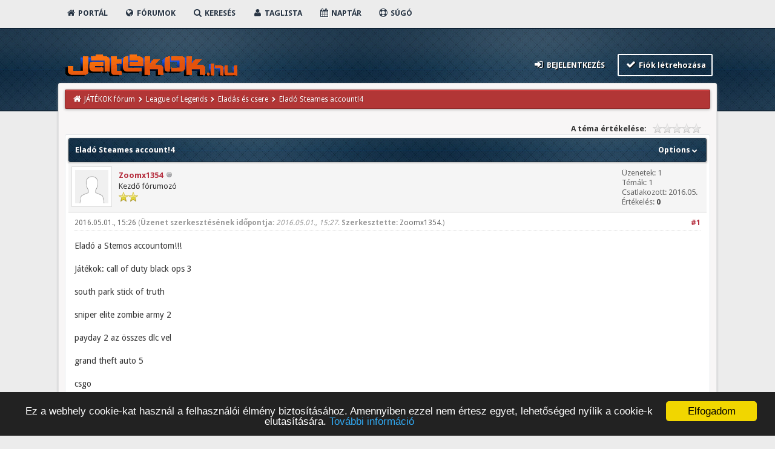

--- FILE ---
content_type: text/html; charset=UTF-8
request_url: https://forum.jatekok.hu/Thread-Elad%C3%B3-Steames-account-33-4
body_size: 8777
content:
<!DOCTYPE html PUBLIC "-//W3C//DTD XHTML 1.0 Transitional//EN" "http://www.w3.org/TR/xhtml1/DTD/xhtml1-transitional.dtd"><!-- start: showthread -->
<html xml:lang="hu" lang="hu" xmlns="http://www.w3.org/1999/xhtml">
<head>
<title>Eladó Steames account&#33;4</title>
<!-- start: headerinclude -->
<link rel="icon" href="https://forum.jatekok.hu/images/cropped-jatekok_app_pic-3-32x32.png" sizes="32x32" />
<link rel="icon" href="https://forum.jatekok.hu/images/cropped-jatekok_app_pic-3-192x192.png" sizes="192x192" />
<link rel="apple-touch-icon-precomposed" href="https://forum.jatekok.hu/images/cropped-jatekok_app_pic-3-180x180.png" />
<meta name="msapplication-TileImage" content="https://forum.jatekok.hu/images/cropped-jatekok_app_pic-3-270x270.png" />

<link rel="alternate" type="application/rss+xml" title="Utolsó témák (RSS 2.0)" href="https://forum.jatekok.hu/syndication.php" />
<link rel="alternate" type="application/atom+xml" title="Utolsó témák (Atom 1.0)" href="https://forum.jatekok.hu/syndication.php?type=atom1.0" />
<link rel="stylesheet" href="https://cdnjs.cloudflare.com/ajax/libs/animate.css/3.4.0/animate.min.css"> 
<link href='https://fonts.googleapis.com/css?family=Droid+Sans:400,700' rel='stylesheet' type='text/css'/>

<meta http-equiv="Content-Type" content="text/html; charset=UTF-8" />
<meta http-equiv="Content-Script-Type" content="text/javascript" />
<script type="text/javascript" src="https://forum.jatekok.hu/jscripts/jquery.js?ver=1806"></script>
<script type="text/javascript" src="https://forum.jatekok.hu/jscripts/jquery.plugins.min.js?ver=1806"></script>
<script type="text/javascript" src="https://forum.jatekok.hu/jscripts/general.js?ver=1807"></script>
<script src="https://use.fontawesome.com/d4e09fbff1.js"></script>
<script type="text/javascript" src="images/duende/bootstrap.min.js"></script>
<script type="text/javascript" src="images/duende/jquery.tipsy.js"></script>
<script src="https://cdnjs.cloudflare.com/ajax/libs/wow/1.1.2/wow.min.js"></script>
<script> new WOW().init(); </script>


<script type="text/javascript">
$(function(){
    // ADD SLIDEDOWN ANIMATION TO DROPDOWN //
    $('.dropdown').on('show.bs.dropdown', function(e){
        $(this).find('.dropdown-menu').first().stop(true, true).slideDown();
    });

    // ADD SLIDEUP ANIMATION TO DROPDOWN //
    $('.dropdown').on('hide.bs.dropdown', function(e){
        e.preventDefault();
        $(this).find('.dropdown-menu').first().stop(true, true).slideUp(400, function(){
            //On Complete, we reset all active dropdown classes and attributes
            //This fixes the visual bug associated with the open class being removed too fast
            $('.dropdown').removeClass('open');
            $('.dropdown').find('.dropdown-toggle').attr('aria-expanded','false');
        });
    });
});
</script>

<script type="text/javascript">
$(function() {
$("a").tipsy({gravity: $.fn.tipsy.autoNS, fade: true});
$("title").tipsy({gravity: $.fn.tipsy.autoNS, fade: true});
$("img").tipsy({gravity: $.fn.tipsy.autoNS, fade: true});
$("i").tipsy({gravity: $.fn.tipsy.autoNS, fade: true});
$("span").tipsy({gravity: $.fn.tipsy.autoNS, fade: true});
$("div").tipsy({gravity: $.fn.tipsy.autoNS, fade: true});
});
</script>

<script type="text/javascript">
jQuery(document).ready(function() {
    var offset = 100;
    var duration = 250;
    jQuery(window).scroll(function() {
        if (jQuery(this).scrollTop() > offset) {
            jQuery(".topforum").fadeIn(duration);
        } else {
            jQuery(".topforum").fadeOut(duration);
        	}
    });
    
    jQuery('.topforum').click(function(event) {
        event.preventDefault();
        jQuery('html, body').animate({scrollTop: 0}, 600);
        	return false;
    	})
});
</script>

<script src="https://forum.jatekok.hu/jscripts/general.js?ver=1810"></script>

<link type="text/css" rel="stylesheet" href="https://forum.jatekok.hu/cache/themes/theme3/css3.min.css?t=1483366470" />
<link type="text/css" rel="stylesheet" href="https://forum.jatekok.hu/cache/themes/theme3/duende.min.css?t=1483366470" />
<link type="text/css" rel="stylesheet" href="https://forum.jatekok.hu/cache/themes/theme3/global.min.css?t=1483366470" />
<link type="text/css" rel="stylesheet" href="https://forum.jatekok.hu/cache/themes/theme3/tipsy.min.css?t=1483366470" />
<link type="text/css" rel="stylesheet" href="https://forum.jatekok.hu/cache/themes/theme3/star_ratings.min.css?t=1483366470" />
<link type="text/css" rel="stylesheet" href="https://forum.jatekok.hu/cache/themes/theme3/showthread.min.css?t=1483366470" />
<link type="text/css" rel="stylesheet" href="https://forum.jatekok.hu/cache/themes/theme3/dnt_announcements.min.css?t=1598026138" />

<script type="text/javascript">
<!--
	lang.unknown_error = "Ismeretlen eredetű hiba.";

	lang.select2_match = "Egy eredmény érhető el, a kiválasztáshoz nyomd meg az enter-t.";
	lang.select2_matches = "{1} eredmény érhető el, a navigáláshoz használd a le és fel nyilakat.";
	lang.select2_nomatches = "Nincs találat";
	lang.select2_inputtooshort_single = "Kérlek adj meg egy vagy több betűt";
	lang.select2_inputtooshort_plural = "Kérlek adj {1} vagy több betűt";
	lang.select2_inputtoolong_single = "Kérlek törölj egy betűt";
	lang.select2_inputtoolong_plural = "Kérlek törölj {1} betűt";
	lang.select2_selectiontoobig_single = "Csak egy elemet választhatsz";
	lang.select2_selectiontoobig_plural = "Csak {1} elemet választhatsz";
	lang.select2_loadmore = "További eredmények betöltése…";
	lang.select2_searching = "Keresés…";

	var cookieDomain = ".forum.jatekok.hu";
	var cookiePath = "/";
	var cookiePrefix = "";
	var cookieSecureFlag = "0";
	var deleteevent_confirm = "Tényleg törlöd ezt az eseményt?";
	var removeattach_confirm = "Tényleg eltávolítod a csatolást az üzenetből?";
	var loading_text = 'Töltés. <br />Kérlek várj...';
	var saving_changes = 'Változtatások mentése...';
	var use_xmlhttprequest = "1";
	var my_post_key = "6033643fd0e0096c2e035226da17ba68";
	var rootpath = "https://forum.jatekok.hu";
	var imagepath = "https://forum.jatekok.hu/images/duende";
  	var yes_confirm = "Igen";
	var no_confirm = "Nem";
	var MyBBEditor = null;
	var spinner_image = "https://forum.jatekok.hu/images/duende/spinner.gif";
	var spinner = "<img src='" + spinner_image +"' alt='' />";
	var modal_zindex = 9999;
// -->
</script>
<!-- end: headerinclude -->
<script type="text/javascript">
<!--
	var quickdelete_confirm = "Tényleg törlöd ezt az üzenetet?";
	var quickrestore_confirm = "Tényleg vissza akarod állítani ezt az üzenetet?";
	var allowEditReason = "1";
	lang.save_changes = "Változások mentése";
	lang.cancel_edit = "Szerkesztés visszavonása";
	lang.quick_edit_update_error = "Hiba lépett fel a válaszod szerkesztése közben:";
	lang.quick_reply_post_error = "Hiba lépett fel a válaszod elküldése közben:";
	lang.quick_delete_error = "Hiba lépett fel a válaszod törlése közben:";
	lang.quick_delete_success = "Az üzenet sikeresen törölve.";
	lang.quick_delete_thread_success = "A téma sikeresen törölve.";
	lang.quick_restore_error = "Hiba lépet fel a válaszod visszaállítása közben:";
	lang.quick_restore_success = "Az üzenet sikeresen visszaállítva.";
	lang.editreason = "Szerkesztés oka";
// -->
</script>
<!-- jeditable (jquery) -->
<script type="text/javascript" src="https://forum.jatekok.hu/jscripts/report.js?ver=1804"></script>
<script src="https://forum.jatekok.hu/jscripts/jeditable/jeditable.min.js"></script>
<script type="text/javascript" src="https://forum.jatekok.hu/jscripts/thread.js?ver=1804"></script>
<meta name="description" content="Eladó a Stemos accountom!!! Játékok: call of duty black ops 3 south park stick of truth sniper elite zombie army 2 payday 2 az összes dlc vel grand theft auto 5 csgo call of duty ghosts call of duty b" />
<link rel="canonical" href="https://forum.jatekok.hu/Thread-Elad%C3%B3-Steames-account-33-4" />
</head>
<body>
	<!-- start: header -->
<div class="wow fadeInRight box topforum"><i class="fa fa-angle-double-up fa-1x"></i></div>

<div style="margin-top: 0px;" id="mainwidth">	
	
	
<div class="menu">
<ul>
<li id="nav-portal"><a href="https://forum.jatekok.hu/portal.php"><i style="font-size: 14px;" class="fa fa-home fa-fw"></i> Portál</a></li>
      
<li id="nav-forums"> <a href="https://forum.jatekok.hu/index.php"><i style="font-size: 14px;" class="fa fa-globe fa-fw"></i> Fórumok</a></li>
      
<li id="nav-search"> <a href="https://forum.jatekok.hu/search.php"><i style="font-size: 14px;" class="fa fa-search fa-fw"></i> Keresés</a></li>
      
<li id="nav-member"> <a href="https://forum.jatekok.hu/memberlist.php"><i style="font-size: 14px;" class="fa fa-user fa-fw"></i> Taglista</a></li>
      
<li id="nav-calendar"> <a href="https://forum.jatekok.hu/calendar.php"><i style="font-size: 14px;" class="fa fa-calendar fa-fw"></i> Naptár</a></li>
      
<li id="nav-help"> <a href="https://forum.jatekok.hu/misc.php?action=help"><i style="font-size: 14px;" class="fa fa-life-ring fa-fw"></i> Súgó</a></li>
<ul>
</div>			
	
	<br />

<table width="100%" cellspacing="0" cellpadding="5" border="0" align="center">
<tr>
<td valign="bottom">
<div class="float_left logo" style="vertical-align: middle;"><a href="http://www.jatekok.hu/" title="Irány a JÁTÉKOK magazin főoldala!"><img src="https://forum.jatekok.hu/images/duende/logo.png" alt="JÁTÉKOK fórum" style="max-width:100%;height:auto;" /></a></div>		
</td>
<td valign="bottom">
<div class="float_right"><!-- start: header_welcomeblock_guest -->
<div class="float_right">
<span class="largetext">
                                         
 <a href="https://forum.jatekok.hu/member.php?action=login" onclick="$('#quick_login').modal({ fadeDuration: 250, keepelement: true }); return false;" class="button5 login"><i style="font-size: 16px;" class="fa fa-sign-in fa-fw"></i> Bejelentkezés </a> 

&nbsp;

<a href="https://forum.jatekok.hu/member.php?action=register" class="button4 register">
<i style="font-size: 16px;" class="fa fa-check fa-fw"></i>  Fiók létrehozása </a></span>

</div>
<br />


               <div class="modal" id="quick_login" style="display: none;">
					<form method="post" action="https://forum.jatekok.hu/member.php">
						<input name="action" type="hidden" value="do_login" />
						<input name="url" type="hidden" value="" />
						<input name="quick_login" type="hidden" value="1" />
						<input name="my_post_key" type="hidden" value="6033643fd0e0096c2e035226da17ba68" />
						<table width="100%" cellspacing="0" cellpadding="5" border="0" class="tborder">
							<tr>
								<td class="thead" colspan="2"><strong>Belépés</strong></td>
							</tr>
							<tr style="padding: 20px;">
								<td style="padding: 20px;" class="remember_me trow1">									
<div align="center">									
<table width="100%" cellspacing="0" cellpadding="5" border="0" align="center">
<tr style="padding: 20px;">
<td valign="top" width="50">
	
<strong>Felhasználónév</strong><br />
	
	
<p class="field"><input style="margin-left: -3px; padding: 9px  12px;" name="quick_username" id="quick_login_username" type="text" value="" class="textbox initial_focus" /></p>
	
	
<input name="quick_remember" id="quick_login_remember" type="checkbox" value="yes" class="checkbox" checked="checked" />
<label for="quick_login_remember">Emlékezz rám</label>
	
</td>
<td>&nbsp;</td>
<td valign="top">
	
<strong>Jelszó:</strong><br />
	
<p class="field"><input style="margin-left: -2px; padding: 9px  12px;" name="quick_password" id="quick_login_password" type="password" value="" class="textbox" /></p> 
	
<a href="https://forum.jatekok.hu/member.php?action=lostpw" class="lost_password">Elfelejtett jelszó?</a>
</td>
</tr>
</table>
	</div>									

								</td>
							</tr>
							<tr>
								<td class="trow2" colspan="2">
									<div align="center">
										<input name="submit" type="submit" class="button" value="Belépés" />
									</div>
								</td>	
							</tr>
						</table>
					</form>
				</div>
				<script type="text/javascript">
					$("#quick_login input[name='url']").val($(location).attr('href'));
				</script>
<!-- end: header_welcomeblock_guest --></div>	
</td>
</tr>
</table>	
	
<div id="content">
<div class="wrapper">	

         <div id="container">	
				
				
				
				
				
				

				<!-- start: nav -->
<div class="navigation">
<i style="color: #fff; font-size: 14px;" class="fa fa-home fa-fw"></i> <!-- start: nav_bit -->
<a href="https://forum.jatekok.hu/index.php">JÁTÉKOK fórum</a><!-- start: nav_sep -->
  <i style="color: #fff; font-size: 9px;" class="fa fa-chevron-right fa-fw"></i>
<!-- end: nav_sep -->
<!-- end: nav_bit --><!-- start: nav_bit -->
<a href="Forum-League-of-Legends">League of Legends</a><!-- start: nav_sep -->
  <i style="color: #fff; font-size: 9px;" class="fa fa-chevron-right fa-fw"></i>
<!-- end: nav_sep -->
<!-- end: nav_bit --><!-- start: nav_bit -->
<a href="Forum-Elad%C3%A1s-%C3%A9s-csere?page=17">Eladás és csere</a><!-- start: nav_dropdown -->

<!-- end: nav_dropdown -->
<!-- end: nav_bit --><!-- start: nav_sep_active -->
  <i style="color: #fff; font-size: 9px;" class="fa fa-chevron-right fa-fw"></i>
<!-- end: nav_sep_active --><!-- start: nav_bit_active -->
<span class="active">Eladó Steames account&#33;4</span>
<!-- end: nav_bit_active -->
</div>
<!-- end: nav -->
				<br />
<!-- end: header -->
	
	
	<div class="float_left">
		
	</div>
	<div class="float_right">
		 
	</div>
	<!-- start: showthread_ratethread -->
<div style="margin-top: 6px; padding-right: 10px;" class="float_right">
		<script type="text/javascript">
		<!--
			lang.ratings_update_error = "";
		// -->
		</script>
		<script type="text/javascript" src="https://forum.jatekok.hu/jscripts/rating.js?ver=1821"></script>
		<div class="inline_rating">
			<strong class="float_left" style="padding-right: 10px;">A téma értékelése:</strong>
			<ul class="star_rating star_rating_notrated" id="rating_thread_272">
				<li style="width: 0%" class="current_rating" id="current_rating_272">0 szavazat - átlag 0</li>
				<li><a class="one_star" title="1 / 5" href="./ratethread.php?tid=272&amp;rating=1&amp;my_post_key=6033643fd0e0096c2e035226da17ba68">1</a></li>
				<li><a class="two_stars" title="2 / 5" href="./ratethread.php?tid=272&amp;rating=2&amp;my_post_key=6033643fd0e0096c2e035226da17ba68">2</a></li>
				<li><a class="three_stars" title="3 / 5" href="./ratethread.php?tid=272&amp;rating=3&amp;my_post_key=6033643fd0e0096c2e035226da17ba68">3</a></li>
				<li><a class="four_stars" title="4 / 5" href="./ratethread.php?tid=272&amp;rating=4&amp;my_post_key=6033643fd0e0096c2e035226da17ba68">4</a></li>
				<li><a class="five_stars" title="5 / 5" href="./ratethread.php?tid=272&amp;rating=5&amp;my_post_key=6033643fd0e0096c2e035226da17ba68">5</a></li>
			</ul>
		</div>
</div>
<!-- end: showthread_ratethread -->
	<table border="0" cellspacing="0" cellpadding="5" class="tborder tfixed clear">
		<tr>
			<td class="thead">
				<div class="float_right">
					<span class="smalltext"><strong><a href="javascript:;" id="thread_modes">Options <i style="font-size: 9px;" class="fa fa-chevron-down"> &nbsp; </i></a></strong></span>
				</div>
				<div>
					<strong>Eladó Steames account&#33;4</strong>
				</div>
			</td>
		</tr>
<tr><td id="posts_container">
	<div id="posts">
		<!-- start: postbit -->

<a name="pid23047" id="pid23047"></a>
<div class="post " style="" id="post_23047">
<div class="post_author">
	<!-- start: postbit_avatar -->
<div class="author_avatar"><a href="User-Zoomx1354"><img src="https://forum.jatekok.hu/images/default_avatar.png" alt="" width="55" height="55" /></a></div>
<!-- end: postbit_avatar -->
	<div class="author_information">
			<strong><span class="largetext"><a href="https://forum.jatekok.hu/User-Zoomx1354">Zoomx1354</a></span></strong> <!-- start: postbit_offline -->
<img src="https://forum.jatekok.hu/images/duende/buddy_offline.png" title="Nem elérhető" alt="Nem elérhető" class="buddy_status" />
<!-- end: postbit_offline --><br />
			<span class="smalltext">
				Kezdő fórumozó<br />
				<img src="images/star.png" border="0" alt="*" /><img src="images/star.png" border="0" alt="*" /><br />
				
			</span>
	</div>
	<div class="author_statistics">
		<!-- start: postbit_author_user -->

	Üzenetek: 1<br />
	Témák: 1<br />
	Csatlakozott: 2016.05.
	<!-- start: postbit_reputation -->
<br />Értékelés: <!-- start: postbit_reputation_formatted_link -->
<a href="reputation.php?uid=32065"><strong class="reputation_neutral">0</strong></a>
<!-- end: postbit_reputation_formatted_link -->
<!-- end: postbit_reputation -->
<!-- end: postbit_author_user -->
	</div>
</div>
<div class="post_content">
	<div class="post_head">
		<!-- start: postbit_posturl -->
<div class="float_right" style="vertical-align: top">
<strong><a href="Thread-Elad%C3%B3-Steames-account-33-4?pid=23047#pid23047" title="Eladó Steames account&#33;4">#1</a></strong>

</div>
<!-- end: postbit_posturl -->
		
		<span class="post_date">2016.05.01., 15:26 <span class="post_edit" id="edited_by_23047"><!-- start: postbit_editedby -->
<span class="edited_post">(<b>Üzenet szerkesztésének időpontja:</b> <i>2016.05.01., 15:27</i>. <b>Szerkesztette:</b> <a href="https://forum.jatekok.hu/User-Zoomx1354">Zoomx1354</a>.)</span>
<!-- end: postbit_editedby --></span></span>
		
	</div>
	<div class="post_body scaleimages" id="pid_23047">
		Eladó a Stemos accountom!!!<br />
<br />
Játékok: call of duty black ops 3<br />
<br />
south park stick of truth<br />
<br />
sniper elite zombie army 2<br />
<br />
payday 2 az összes dlc vel<br />
<br />
grand theft auto 5<br />
<br />
csgo<br />
<br />
call of duty ghosts<br />
<br />
call of duty black ops 2<br />
<br />
dying light<br />
<br />
codokhoz a multi meg a zombi is van<br />
<br />
És ennyi az árat meg beszéljük<br />
<br />
De cserélni is lehet<br />
<br />
Elérhetöség:foldi.aron220@gmail.com               <br />
<br />

	</div>
	
	
	<div class="post_meta" id="post_meta_23047">
		
		<div class="float_right">
			
		</div>
	</div>
	
</div>
<div class="post_controls">
	<div class="postbit_buttons author_buttons float_left">
		<!-- start: postbit_find -->
<a href="search.php?action=finduser&amp;uid=32065" title="Szerző üzeneteinek keresése" class="postbit_find"><span>A szerző üzeneteinek keresése</span></a>
<!-- end: postbit_find -->
	</div>
	<div class="postbit_buttons post_management_buttons float_right">
		<!-- start: postbit_quote -->
<a href="newreply.php?tid=272&amp;replyto=23047" title="Válasz idézéssel" class="postbit_quote postbit_mirage"><span>Válaszol</span></a>
<!-- end: postbit_quote -->
	</div>
</div>
</div>
<!-- end: postbit -->
	</div>
</td></tr>
		<tr>
			<td class="tfoot">
				<div class="float_left">
					<strong>&laquo; <a href="Thread-Elad%C3%B3-Steames-account-33-4?action=nextoldest">Következő régebbi</a> 
				</div>		
				<div class="float_right">		
					<a href="Thread-Elad%C3%B3-Steames-account-33-4?action=nextnewest">Következő újabb</a> &raquo;</strong>
				</div>
			</td>
		</tr>
	</table>
	<div class="float_left">
		
	</div>
	<div style="padding-top: 4px;" class="float_right">
		 
	</div>
	<br class="clear" />
	
	
	
	<br />

	<div class="float_right" style="text-align: right;">
		
		<!-- start: forumjump_advanced -->
<form action="forumdisplay.php" method="get">
<span class="smalltext"><strong>Fórumra ugrás:</strong></span>
<select name="fid" class="forumjump">
<option value="-4">Privát üzenetek</option>
<option value="-3">Felhasználó kezelőpult</option>
<option value="-5">Ki van jelen</option>
<option value="-2">Keres</option>
<option value="-1">Fórum kezdőlap</option>
<!-- start: forumjump_bit -->
<option value="6" > Közösség</option>
<!-- end: forumjump_bit --><!-- start: forumjump_bit -->
<option value="17" >-- Szoftveres és hardveres kérdések</option>
<!-- end: forumjump_bit --><!-- start: forumjump_bit -->
<option value="18" >-- Eladás és csere-bere</option>
<!-- end: forumjump_bit --><!-- start: forumjump_bit -->
<option value="50" > Retrotime</option>
<!-- end: forumjump_bit --><!-- start: forumjump_bit -->
<option value="51" >-- Retrotime</option>
<!-- end: forumjump_bit --><!-- start: forumjump_bit -->
<option value="5" > Játékok</option>
<!-- end: forumjump_bit --><!-- start: forumjump_bit -->
<option value="13" >-- Akciójátékok</option>
<!-- end: forumjump_bit --><!-- start: forumjump_bit -->
<option value="12" >-- Kalandjátékok, szerepjátékok</option>
<!-- end: forumjump_bit --><!-- start: forumjump_bit -->
<option value="14" >-- Stratégiai játékok</option>
<!-- end: forumjump_bit --><!-- start: forumjump_bit -->
<option value="15" >-- Szimulátor, sport és egyéb játékok</option>
<!-- end: forumjump_bit --><!-- start: forumjump_bit -->
<option value="16" >-- MMO (interneten játszható) játékok</option>
<!-- end: forumjump_bit --><!-- start: forumjump_bit -->
<option value="3" > League of Legends</option>
<!-- end: forumjump_bit --><!-- start: forumjump_bit -->
<option value="40" selected="selected">-- Eladás és csere</option>
<!-- end: forumjump_bit --><!-- start: forumjump_bit -->
<option value="41" >-- Hibaelhárítás</option>
<!-- end: forumjump_bit --><!-- start: forumjump_bit -->
<option value="42" >-- Általános témák</option>
<!-- end: forumjump_bit --><!-- start: forumjump_bit -->
<option value="43" >-- Versenyek, rendezvények, események</option>
<!-- end: forumjump_bit --><!-- start: forumjump_bit -->
<option value="44" >-- Tagtoborzás</option>
<!-- end: forumjump_bit --><!-- start: forumjump_bit -->
<option value="4" > Általános kategória</option>
<!-- end: forumjump_bit --><!-- start: forumjump_bit -->
<option value="8" >-- Játékok.hu visszajelzések</option>
<!-- end: forumjump_bit --><!-- start: forumjump_bit -->
<option value="9" >-- Vegyesfelvágott</option>
<!-- end: forumjump_bit --><!-- start: forumjump_bit -->
<option value="10" >-- Mókás oldalak, mókás témák</option>
<!-- end: forumjump_bit --><!-- start: forumjump_bit -->
<option value="11" >-- Nyereményjáték</option>
<!-- end: forumjump_bit --><!-- start: forumjump_bit -->
<option value="7" > Archivált fórumok</option>
<!-- end: forumjump_bit --><!-- start: forumjump_bit -->
<option value="46" >-- StarCraft ZrSc Klán</option>
<!-- end: forumjump_bit --><!-- start: forumjump_bit -->
<option value="33" >---- Fajok</option>
<!-- end: forumjump_bit --><!-- start: forumjump_bit -->
<option value="37" >------ Protoss</option>
<!-- end: forumjump_bit --><!-- start: forumjump_bit -->
<option value="38" >------ Terran</option>
<!-- end: forumjump_bit --><!-- start: forumjump_bit -->
<option value="39" >------ Zerg</option>
<!-- end: forumjump_bit --><!-- start: forumjump_bit -->
<option value="34" >---- Csevej</option>
<!-- end: forumjump_bit --><!-- start: forumjump_bit -->
<option value="35" >---- Fontos dolgok</option>
<!-- end: forumjump_bit --><!-- start: forumjump_bit -->
<option value="36" >---- Tagfelvétel</option>
<!-- end: forumjump_bit --><!-- start: forumjump_bit -->
<option value="45" >-- Restored Flame World of Warcraft Bloodscalp horda-oldali klán</option>
<!-- end: forumjump_bit --><!-- start: forumjump_bit -->
<option value="22" >---- Kasztok</option>
<!-- end: forumjump_bit --><!-- start: forumjump_bit -->
<option value="24" >------ Kasztok - Warrior</option>
<!-- end: forumjump_bit --><!-- start: forumjump_bit -->
<option value="25" >------ Kasztok - Warlock</option>
<!-- end: forumjump_bit --><!-- start: forumjump_bit -->
<option value="26" >------ Kasztok - Shaman</option>
<!-- end: forumjump_bit --><!-- start: forumjump_bit -->
<option value="27" >------ Kasztok - Mage</option>
<!-- end: forumjump_bit --><!-- start: forumjump_bit -->
<option value="28" >------ Kasztok - Priest</option>
<!-- end: forumjump_bit --><!-- start: forumjump_bit -->
<option value="29" >------ Kasztok - Rogue</option>
<!-- end: forumjump_bit --><!-- start: forumjump_bit -->
<option value="30" >------ Kasztok - Hunter</option>
<!-- end: forumjump_bit --><!-- start: forumjump_bit -->
<option value="31" >------ Kasztok - Druid</option>
<!-- end: forumjump_bit --><!-- start: forumjump_bit -->
<option value="32" >------ Kasztok - Paladin</option>
<!-- end: forumjump_bit --><!-- start: forumjump_bit -->
<option value="19" >---- Officer</option>
<!-- end: forumjump_bit --><!-- start: forumjump_bit -->
<option value="20" >---- Felvételi jelentkezések</option>
<!-- end: forumjump_bit --><!-- start: forumjump_bit -->
<option value="21" >---- Dühöng&#337;</option>
<!-- end: forumjump_bit --><!-- start: forumjump_bit -->
<option value="23" >---- Társalgó</option>
<!-- end: forumjump_bit -->
</select>
<!-- start: gobutton -->
<input type="submit" class="button" value="Tovább" />
<!-- end: gobutton -->
</form>
<script type="text/javascript">
$(".forumjump").on('change', function() {
	var option = $(this).val();

	if(option < 0)
	{
		window.location = 'forumdisplay.php?fid='+option;
	}
	else
	{
		window.location = 'forum-'+option+'.html';
	}
});
</script>
<!-- end: forumjump_advanced -->
	</div>
	<br class="clear" />
	
	<!-- start: footer -->
	</div>
</div>
<div id="footer">

<br />
	
<div class="footermenu">
<ul>
<li><a title="Rss" href="https://forum.jatekok.hu/misc.php?action=syndication"><i style="color: #FA9B39; font-size: 15px;" class="fa fa-rss fa-fw"></i></a></li>	
<li><a title="Archív mód" href="https://forum.jatekok.hu/archive/index.php?thread-272.html"><i style="font-size: 15px;" class="fa fa-hdd-o fa-fw"></i></a></li>

<li><a title="Fórumstatisztika" href="https://forum.jatekok.hu/stats.php"><i style="font-size: 15px;" class="fa fa-bar-chart-o fa-fw"></i></a></li>
<li><a title="Az összes fórum megjelölése olvasottként" href="misc.php?action=markread"><i style="font-size: 15px;" class="fa fa-check fa-fw"></i></a></li>
</ul>
<div style="margin-top: 5px;" class="float_right"> &nbsp;
<span class="comodo"><a href="https://tls.imirhil.fr/https/forum.jatekok.hu" target="_blank" title="Biztonságos oldal"></a></span>
<span class="fb"><a href="https://www.facebook.com/jatekok.hu" target="_blank" title="Kövess minket Facebookon!"></a></span>
</span>
<span class="tw"><a href="https://twitter.com/JATEKOK_hu" target="_blank" title="Kövess minket Twitteren!"></a></span>
<span class="yt"><a href="https://www.youtube.com/c/JatekokHu_magazin" target="_blank" title="Kövess minket YouTube-on!"></a></span>
</div>			
<br />
</div>
			<span id="copyright">
				<!-- MyBB is free software developed and maintained by a volunteer community.
					It would be much appreciated by the MyBB Group if you left the full copyright and "powered by" notice intact,
					to show your support for MyBB.  If you choose to remove or modify the copyright below,
					you may be refused support on the MyBB Community Forums.

					This is free software, support us and we'll support you. -->

				<!-- End powered by -->
			</span>

</div>
<!-- The following piece of code allows MyBB to run scheduled tasks. DO NOT REMOVE --><!-- start: task_image -->
<img src="https://forum.jatekok.hu/task.php" width="1" height="1" alt="" />
<!-- end: task_image --><!-- End task image code -->

</div>



</div>

       <br />

	<div align="center">	
		<span class="smalltext">
			<a class="button6" href="http://www.mybb.com" target="_blank">Fórumszoftver: &copy; MyBB </a> 
			<i style="color: #afaeae; font-size: 9px;" class="button6 fa fa-chevron-right fa-fw"></i> 
			<a class="button6" href="http://iandrew.org" target="_blank">Téma: &copy; iAndrew 2016</a>
			<i style="color: #afaeae; font-size: 9px;" class="button6 fa fa-chevron-right fa-fw"></i> 
			<a class="button6" href="http://hosting.jatekok.hu" target="_blank">Hosting: JÁTÉKOK Hosting</a>
			</span>
		
	</div>	
		
<br />

<br />

<!-- Google Analytics -->
<script>
  (function(i,s,o,g,r,a,m){i['GoogleAnalyticsObject']=r;i[r]=i[r]||function(){
  (i[r].q=i[r].q||[]).push(arguments)},i[r].l=1*new Date();a=s.createElement(o),
  m=s.getElementsByTagName(o)[0];a.async=1;a.src=g;m.parentNode.insertBefore(a,m)
  })(window,document,'script','https://www.google-analytics.com/analytics.js','ga');

  ga('create', 'UA-3433589-2', 'auto');
  ga('send', 'pageview');

</script>

<!-- Begin Cookie Consent plugin by Silktide - http://silktide.com/cookieconsent -->
<script type="text/javascript">
    window.cookieconsent_options = {"message":"Ez a webhely cookie-kat használ a felhasználói élmény biztosításához. Amennyiben ezzel nem értesz egyet, lehetőséged nyílik a cookie-k elutasítására.","dismiss":"Elfogadom","learnMore":"További információ","link":"http://www.jatekok.hu/adatkezelesi-nyilatkozat/","theme":"dark-bottom"};
</script>

<script type="text/javascript" src="//cdnjs.cloudflare.com/ajax/libs/cookieconsent2/1.0.10/cookieconsent.min.js"></script>
<!-- End Cookie Consent plugin -->
<!-- end: footer -->
	<div id="thread_modes_popup" class="popup_menu" style="display: none;">
	
	
<div class="popup_item_container">
<a href="https://plus.google.com/share?url=https://forum.jatekok.hu/showthread.php?tid=272" class="popup_item">
<i style="color: #dd4b39; font-size: 13px;" class="fa fa-google fa-fw"></i> &nbsp; Megosztás Google-ön</a>
</div>

<div class="popup_item_container">
<a href="http://www.facebook.com/share.php?u=https://forum.jatekok.hu/showthread.php?tid=272" class="popup_item">
<i style="color: #5272c1; font-size: 13px;" class="fa fa-facebook fa-fw"></i> &nbsp; Megosztás Facebookon</a>
</div>

<div class="popup_item_container">
<a href="http://twitter.com/home?status=Eladó Steames account&#33;4 - https://forum.jatekok.hu/showthread.php?tid=272" class="popup_item"> <i style="color: #55acee; font-size: 13px;" class="fa fa-twitter fa-fw"></i> &nbsp; Megosztás Twitteren</a>
</div>

      
<div class="popup_item_container"><a href="/printthread.php?tid=272" class="popup_item">
<i style="color: #646464; font-size: 13px;" class="fa fa-print fa-fw"></i> &nbsp; Megtekintés nyomtatható verzióban</a></div>
      
<div class="popup_item_container"><a href="usercp2.php?action=addsubscription&amp;tid=272&amp;my_post_key=6033643fd0e0096c2e035226da17ba68" class="popup_item"><i style="color: #646464; font-size: 13px;" class="fa fa-bookmark fa-fw"></i> &nbsp; Feliratkozás a témára</a></div>
      
<div class="popup_item_container"><a href="polls.php?action=newpoll&amp;tid=272" class="popup_item">
<i style="color: #646464; font-size: 13px;" class="fa fa-align-left fa-fw"></i> &nbsp; Szavazás hozzáadása ehhez a témához</a></div>
      
<div class="popup_item_container"><a href="sendthread.php?tid=272" class="popup_item">
<i style="color: #646464; font-size: 13px;" class="fa fa-envelope fa-fw"></i> &nbsp; Téma elküldése egy ismerősnek</a></div>	
	
	
	</div>
	<script type="text/javascript">
	// <!--
		if(use_xmlhttprequest == "1")
		{
			$("#thread_modes").popupMenu();
		}
	// -->
	</script>
	<script type="text/javascript">
		$(".author_avatar img").error(function () {
			$(this).unbind("error").closest('.author_avatar').remove();
		});
	</script>
</body>
</html>
<!-- end: showthread -->

--- FILE ---
content_type: text/css
request_url: https://forum.jatekok.hu/cache/themes/theme3/duende.min.css?t=1483366470
body_size: 1996
content:
br{clear:left}.footermenu{background:#fff;border:1px solid #e4e6e9;-moz-border-radius:3px;-webkit-border-radius:3px;border-radius:3px;font-family:'Droid Sans',sans-serif;font-size:13px}.footermenu ul{margin:0;padding:0;float:left;font-family:'Droid Sans',sans-serif;font-size:13px}.footermenu ul li{display:inline;font-family:'Droid Sans',sans-serif;font-size:13px}.footermenu ul li a{float:left;text-decoration:none;color:#333;padding:10.5px 11px;font-family:'Droid Sans',sans-serif;font-size:13px}.footermenu ul li a:visited{color:#333}.footermenu ul li a:hover,.footermenu ul li .current{color:#b52d3d}#portal #nav-portal a,#forums #nav-forums a,#search #nav-search a,#member #nav-member a,#calendar #nav-calendar a,#help #nav-help a{background:#161617 url(../../../images/duende/button.jpg) top left repeat-x;border:1px solid #000;-webkit-box-shadow:rgba(0,0,0,0.3) 0px 4px,inset rgba(255,255,255,0.13) 0px 1px 0px;-moz-box-shadow:rgba(0,0,0,0.3) 0px 1px 4px,inset rgba(255,255,255,0.13) 0px 1px 0px;box-shadow:rgba(0,0,0,0.3) 0px 1px 4px,inset rgba(255,255,255,0.13) 0px 1px 0px;-moz-background-clip:padding;-webkit-background-clip:padding-box;background-clip:padding-box;-moz-border-radius:3px;-webkit-border-radius:3px;border-radius:3px;width:100%
    display:inline;padding:10px 15px;font-size:13px;font-style:normal;color:#fff;text-shadow:1px 1px 0px #283544}.menu{text-align:left;text-transform:uppercase;width:100%;font-size:13px;font-style:normal;font-weight:bold;margin-top:0px}.menu ul{padding:0;margin:0}.menu li{list-style:none;display:inline-block;padding:13px 12px;margin:0;-webkit-transition:all 0.5s ease;-moz-transition:all 0.5s ease;-ms-transition:all 0.5s ease;-o-transition:all 0.5s ease;transition:all 0.5s ease;font-size:13px;font-style:normal;font-weight:bold;text-align:center}.menu li:hover,.menu li:active{-webkit-transition:all 0.5s ease;-moz-transition:all 0.5s ease;-ms-transition:all 0.5s ease;-o-transition:all 0.5s ease;transition:all 0.5s ease;color:#fff}.menu li a:link,.menu li a:visited{color:#283544;text-shadow:1px 1px 0px #fff}.fade{opacity:0;-webkit-transition:opacity .15s linear;-o-transition:opacity .15s linear;transition:opacity .15s linear}.fade.in{opacity:1}.dropdown,.dropup{position:relative}.dropdown-toggle:focus{outline:0}.dropdown-menu{position:absolute;top:100%;left:0;z-index:1000;display:none;float:left;padding:15px 0;margin:2px 0 0;text-align:left;list-style:none;background-color:#fff;box-shadow:0 0 1px rgba(57,70,78,.15),0 20px 55px -8px rgba(57,70,78,.25);border:1px solid #f5f5f5;border-radius:4px;font-family:'Lato',sans-serif,Helvetica,Arial,sans-serif;font-size:13px;color:#0b1017;text-shadow:0px 1px 1px #fff}.dropdown-menu.pull-right{right:0;left:auto}.dropdown-menu .divider{height:1px;margin:9px 0;overflow:hidden;background-color:#f5f5f5}.dropdown-menu>li>a{display:block;padding:3px 20px;clear:both;line-height:1.42857143;color:#646464;white-space:nowrap;font-family:'Lato',sans-serif,Helvetica,Arial,sans-serif;font-size:13px}.dropdown-menu>li>a:focus,.dropdown-menu>li>a:hover{color:#646464;text-decoration:none;background:#f6f6f6;font-family:'Lato',sans-serif,Helvetica,Arial,sans-serif;font-size:13px}.dropdown-menu>.active>a,.dropdown-menu>.active>a:focus,.dropdown-menu>.active>a:hover{color:#646464;text-decoration:none;background-color:#f6f6f6;outline:0;font-family:'Lato',sans-serif,Helvetica,Arial,sans-serif;font-size:13px}.dropdown-menu>.disabled>a,.dropdown-menu>.disabled>a:focus,.dropdown-menu>.disabled>a:hover{color:#646464;background:#f6f6f6;font-family:'Lato',sans-serif,Helvetica,Arial,sans-serif;font-size:13px}.dropdown-menu>.disabled>a:focus,.dropdown-menu>.disabled>a:hover{text-decoration:none;cursor:not-allowed;background-color:transparent;background-image:none;filter:progid:DXImageTransform.Microsoft.gradient(enabled=false)
font-family:'Lato',sans-serif,Helvetica,Arial,sans-serif;font-size:13px}.open>.dropdown-menu{display:block}.open>a{outline:0}.dropdown-menu-right{right:0;left:auto}.dropdown-menu-left{right:auto;left:0}.thead_collapsed{opacity:0.4}.thead{-webkit-transition:all 250ms ease-in-out;-moz-transition:all 250ms ease-in-out;-o-transition:all 250ms ease-in-out;transition:all 250ms ease-in-out}#mainwidth{width:85%;text-align:left;line-height:1.4;margin:auto auto}#pm_notification{background:#e12222;color:#fff;-moz-border-radius:2px;-webkit-border-radius:2px;border-radius:2px;display:inline-block;line-height:10px;padding:5px 7px;text-shadow:0px 1px 1px #b71b1b;border:1px solid #ed1c1c;font-size:14px;font-style:normal}a#pm_notification{color:#fff;text-shadow:1px 1px 0 #cc4a48;text-decoration:none;font-style:normal;font-size:14px}a#pm_notification:hover{color:#fff;text-shadow:1px 1px 0 #cc4a48}.fa-angle-double-up:before{color:#fff;background-color:rgb(150,150,150);background-color:rgba(0,0,0,0.4);padding:12px 14px;-webkit-border-radius:3px;-moz-border-radius:3px;-khtml-border-radius:3px;border-radius:3px;transition:all 0.2s ease-in-out}.topforum{color:#333;cursor:pointer;padding:20px 20px;position:fixed;bottom:1em;right:-10px;display:none;transition:all 0.5s ease;opacity:0.75;text-decoration:none;font-size:17px}.topforum:hover{cursor:pointer;color:#a11e39;transition:all 0.5s ease;opacity:1}div.theme,div.language{display:inline-block}a.button6:link,a.button6:visited,a.button6:active{color:#6c6c6c;display:inline-block;padding:2px 2px;margin:2px;text-shadow:#fff 0px 1px 0px;font-family:'Droid Sans',sans-serif;font-size:13px;font-style:normal}a.button6:hover{color:#4c4b4b;display:inline-block;padding:2px 2px;margin:2px;text-shadow:#fff 0px 1px 0px;font-family:'Droid Sans',sans-serif;font-size:13px;font-style:normal}#portal #nav-portal a,#forums #nav-forums a,#search #nav-search a,#member #nav-member a,#calendar #nav-calendar a,#contactus #nav-contactus a,#help #nav-help a{color:#fff;text-shadow:1px 1px 1px #3a6432;text-decoration:none;font-size:13px;font-style:normal}.fa-angle-up:before{-moz-border-radius:2px;-webkit-border-radius:2px;border-radius:2px;padding:6px 6px;-moz-background-clip:padding;-webkit-background-clip:padding-box;background-clip:padding-box;background:#eee;color:#727272;text-shadow:rgba(255,255,255,0.8) 0px 1px 0px}a.button5:link,a.button5:visited,a.button5:active{color:#fff;-webkit-transition:all 0.5s ease;padding:8px;display:inline-block;margin:2px 2px 6px 2px;text-transform:uppercase;text-shadow:1px 1px 0px #000;text-decoration:none;font-size:13px;font-weight:bold !important}a.button5:hover{color:#ddd;-webkit-transition:background-color 600ms linear,color 600ms linear;-moz-transition:background-color 600ms linear,color 600ms linear;-o-transition:background-color 600ms linear,color 600ms linear;-ms-transition:background-color 600ms linear,color 600ms linear;transition:background-color 600ms linear,color 600ms linear}a.button4:link,a.button4:visited,a.button4:active{color:#fff;-webkit-transition:all 0.5s ease;padding:7px 9px;display:inline-block;margin:2px 2px 6px 2px;-moz-border-radius:2px;-webkit-border-radius:2px;border-radius:2px;-webkit-transition:all 0.5s ease;text-shadow:1px 1px 0px #000;border:2px solid #fff;text-decoration:none;font-size:13px;font-weight:bold !important}a.button4:hover{color:#ccc;-webkit-transition:background-color 600ms linear,color 600ms linear;-moz-transition:background-color 600ms linear,color 600ms linear;-o-transition:background-color 600ms linear,color 600ms linear;-ms-transition:background-color 600ms linear,color 600ms linear;transition:background-color 600ms linear,color 600ms linear;border:2px solid #ccc}#fadehover  a{text-shadow:1px 1px 0px #fff}#fadehover a:hover{opacity:2;-webkit-transition:opacity;-webkit-transition-timing-function:ease-out;-webkit-transition-duration:500ms;-webkit-transition:background-color 600ms linear,color 600ms linear;-moz-transition:background-color 600ms linear,color 600ms linear;-o-transition:background-color 600ms linear,color 600ms linear;-ms-transition:background-color 600ms linear,color 600ms linear;transition:background-color 600ms linear,color 600ms linear}.pagination2 a:link,.pagination2 a:visited{background:#d32d41;color:#fff;font:9px Verdana,Arial,Tahoma,Calibri,Geneva,sans-serif;cursor:pointer;padding:2px 6px;-moz-background-clip:padding;-moz-border-radius:2px;-webkit-border-radius:2px;border-radius:2px;text-shadow:1px 1px 0px #9e2635;border-bottom:2px solid #9e2635;font-style:normal}legend{color:#fff;-moz-border-radius:2px;-webkit-border-radius:2px;border-radius:2px;padding:0.2em 0.5em;text-align:left;background:#b23636;color:#fff;border:1px solid #882929;text-shadow:1px 1px 0px #882929;-webkit-box-shadow:rgba(0,0,0,0.3) 0px 1px 4px,inset #cc3d3d 0px 1px 0px;-moz-box-shadow:rgba(0,0,0,0.3) 0px 1px 4px,inset #cc3d3d 0px 1px 0px;box-shadow:rgba(0,0,0,0.3) 0px 1px 4px,inset #cc3d3d 0px 1px 0px;-moz-background-clip:padding;-webkit-background-clip:padding-box;background-clip:padding-box;font-size:10px}fieldset{background:#fff;padding:5px;border:1px solid #ccc;text-shadow:1px 1px #fff;-moz-box-shadow:0 1px 2px 0 #eee;-webkit-box-shadow:0 1px 2px 0 #eee;box-shadow:0 1px 2px 0 #eee;-moz-border-radius:2px;-webkit-border-radius:2px;border-radius:2px;-moz-background-clip:padding;-webkit-background-clip:padding-box;margin:0;font-family:'Droid Sans',sans-serif}